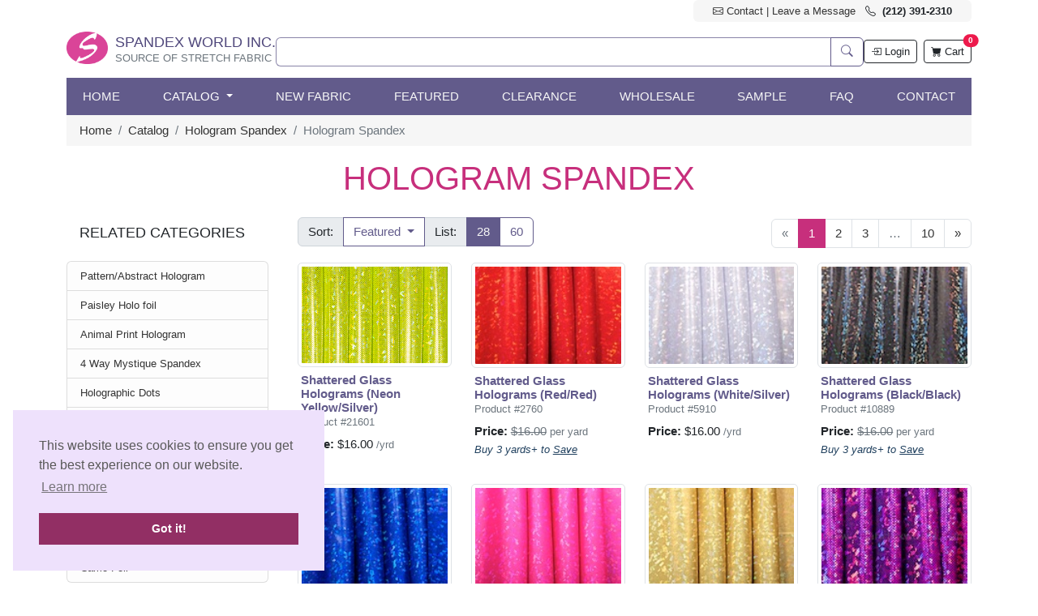

--- FILE ---
content_type: text/html; charset=utf-8
request_url: https://spandexworld.com/c3/catalog/browse/1
body_size: 81258
content:
<!doctype html>
<html>
<head>
  <meta charset="UTF-8">
  <meta name="viewport"
        content="width=device-width, user-scalable=no, initial-scale=1.0, maximum-scale=1.0, minimum-scale=1.0">
  <meta http-equiv="X-UA-Compatible" content="ie=edge">
  <title>Hologram Spandex, page 1</title>
  <link rel="stylesheet" href="https://cdn.jsdelivr.net/npm/bootstrap-icons@1.9.1/font/bootstrap-icons.css">
  <link rel="stylesheet" href="/export/assets/main.8cdaa871.css">
  <link rel="stylesheet" type="text/css" href="https://cdn.jsdelivr.net/npm/cookieconsent@3/build/cookieconsent.min.css" />
    <style>
     #site-wide-message.alert.alert-info {
        background-color: #d1ecf1 !important;
        color: #0c5460 !important;
        border: 1px solid #bee5eb !important;
    }
    
    /* MailChip newsletter styles */
    #mc_embed_signup{clear:left; font:14px Helvetica,Arial,sans-serif;  width:100%;}
    #mc_embed_signup input {
      border: 0;
      border-radius: 0;
    }
    #mc-embedded-subscribe {
      margin: 0;
    }
    #mc_embed_signup form {
      margin:0;
    }
    #mce-EMAIL-HELPERTEXT {
      background-color: inherit !important;
    }
  </style>
  <script type="module" src="/export/assets/main.8e357f90.js"></script>
</head>
<body>
  <div id="v-app" class="container-xl">
    <div id="v-app-topbar" class="d-none d-sm-block">
      <div class="d-flex justify-content-between align-items-center">
        <div class="text-muted"></div>
        <ul class="bg-light mb-1 p-1 px-4 rounded list-inline small">
          <li class="list-inline-item"><a class="btn-link" href="/default/support"><i class="bi bi-envelope"></i> Contact | Leave a Message</a></li>
          <li class="list-inline-item">
            <strong class="text-darkest"><i class="bi bi-telephone"></i> &nbsp;(212) 391-2310</strong>
          </li>
        </ul>
      </div>
    </div>

    <header class="mt-2">
      <div class="d-flex justify-content-between align-items-center gap-5 mb-2">
        <!-- logo -->
        <div class="d-none d-md-inline-block">
          <a href="/">
            <img src="/asset/layout/img/spndx-logo1.png" alt="Spandex World Logo" height="40"
                 class="d-inline-block align-text-bottom">
            <hgroup class="d-inline-block" style="padding-left: 5px">
              <h1 class="text-uppercase text-ternary h5 mb-0">Spandex World Inc.</h1>
              <h2 class="text-uppercase h6 text-muted fw-light"><small>Source of Stretch Fabric</small></h2>
            </hgroup>
          </a>
        </div>
        <!-- search bar -->
        <div class="flex-grow-1 text-center">
          <div class="input-group">
            <input type="search" id="searchInput" onkeydown="onSearchEnter(event)" class="form-control border-secondary border-opacity-75" placeholder="" aria-label="Search fabric" aria-describedby="button-addon2">
            <button type="button" onclick="doSearch()" id="button-addon2" class="btn btn-outline-secondary" ><i class="bi bi-search"></i></button>
          </div>
        </div>
        <!-- buttons -->
        <div class="d-flex align-items-center">
                      <a href="/c3/account" class="btn btn-outline-dark btn-sm"><i class="bi bi-box-arrow-in-right"></i> <span class="d-none d-sm-inline-block">Login</span></a>
                    <a class="ms-2 btn btn-outline-dark btn-sm position-relative" href="/c3/cart">
            <i class="bi bi-cart-fill"></i> <span class="d-none d-sm-inline-block"> Cart</span>
            <span class="position-absolute top-0 start-100 translate-middle badge rounded-pill bg-danger">
              0              <span class="visually-hidden">Cart count</span>
            </span>
          </a>
        </div>
      </div>

      <nav id="v-app-navbar" class="navbar py-1 navbar-expand-md bg-secondary navbar-dark">
        <div class="container-lg">
          <a class="navbar-brand d-md-none" href="/">
            <img src="/asset/layout/img/spndx-logo1.png" alt="Spandex World Logo" height="32"
              class="d-inline-block align-text-middle"> Spandex World Inc.
          </a>
          <button class="navbar-toggler" type="button" data-bs-toggle="collapse" data-bs-target="#navbarNav" aria-controls="navbarNav" aria-expanded="false" aria-label="Toggle navigation">
            <span class="navbar-toggler-icon"></span>
          </button>
          <div class="collapse navbar-collapse" id="navbarNav">
            <ul class="navbar-nav w-100 justify-content-between">
              <li class="nav-item d-none d-lg-inline-block">
                <a class="nav-link text-uppercase text-light" aria-current="page" href="/">Home</a>
              </li>
              <li class="nav-item dropdown position-static">
                <a class="nav-link text-white dropdown-toggle text-uppercase" href="#" role="button" data-bs-toggle="dropdown" aria-expanded="false">
                  Catalog
                </a>
                <div class="w-100 dropdown-menu rounded-0 border-top-0 rounded-bottom p-4 shadow-lg">
                  <div id="dropdown-menu-container" class="row row-cols-2 row-cols-md-4 g-4">
                                          <div class="col">
                        <div class="mb-4">
                          <h4 class="dropdown-header m-0 text-center h6"><a href="/c3/catalog/browse/4">Nylon Spandex</a></h4>
                          <div class="list-group list-group-flush small text-center">
                                                                                                                    <a class="list-group-item border-0 text-muted p-2" href="/c3/catalog/browse/category/4?cid=33">Milliskin Matte</a>
                                                                                        <a class="list-group-item border-0 text-muted p-2" href="/c3/catalog/browse/category/4?cid=32">Milliskin Shiny</a>
                                                                                        <a class="list-group-item border-0 text-muted p-2" href="/c3/catalog/browse/category/4?cid=209">Milliskin Glitter</a>
                                                                                        <a class="list-group-item border-0 text-muted p-2" href="/c3/catalog/browse/category/4?cid=125">Cire Spandex</a>
                                                                                        <a class="list-group-item border-0 text-muted p-2" href="/c3/catalog/browse/category/4?cid=34">Regular Spandex (Raschel)</a>
                                                                                          <a class="list-group-item border-0 p-2" href="/c3/catalog/browse/category/4">
                                  <b class="text-secondary">more...</b></a>
                                                          </div>
                        </div>
                      </div>
                                          <div class="col">
                        <div class="mb-4">
                          <h4 class="dropdown-header m-0 text-center h6"><a href="/c3/catalog/browse/1">Hologram Spandex</a></h4>
                          <div class="list-group list-group-flush small text-center">
                                                                                                                    <a class="list-group-item border-0 text-muted p-2" href="/c3/catalog/browse/category/1?cid=98">Pattern/Abstract Hologram</a>
                                                                                        <a class="list-group-item border-0 text-muted p-2" href="/c3/catalog/browse/category/1?cid=206">Paisley Holo foil</a>
                                                                                        <a class="list-group-item border-0 text-muted p-2" href="/c3/catalog/browse/category/1?cid=86">Animal Print Hologram</a>
                                                                                        <a class="list-group-item border-0 text-muted p-2" href="/c3/catalog/browse/category/1?cid=188">4 Way Mystique Spandex</a>
                                                                                        <a class="list-group-item border-0 text-muted p-2" href="/c3/catalog/browse/category/1?cid=88">Holographic Dots</a>
                                                                                          <a class="list-group-item border-0 p-2" href="/c3/catalog/browse/category/1">
                                  <b class="text-secondary">more...</b></a>
                                                          </div>
                        </div>
                      </div>
                                          <div class="col">
                        <div class="mb-4">
                          <h4 class="dropdown-header m-0 text-center h6"><a href="/c3/catalog/browse/81">Metallic Spandex</a></h4>
                          <div class="list-group list-group-flush small text-center">
                                                                                                                    <a class="list-group-item border-0 text-muted p-2" href="/c3/catalog/browse/category/81?cid=82">4 Way Stretch</a>
                                                                                        <a class="list-group-item border-0 text-muted p-2" href="/c3/catalog/browse/category/81?cid=85">Metallic Pattern/Tie Dye</a>
                                                                                        <a class="list-group-item border-0 text-muted p-2" href="/c3/catalog/browse/category/81?cid=113">Stretch Lame</a>
                                                                                        <a class="list-group-item border-0 text-muted p-2" href="/c3/catalog/browse/category/81?cid=175">Reflective Metallic Spandex</a>
                                                      </div>
                        </div>
                      </div>
                                          <div class="col">
                        <div class="mb-4">
                          <h4 class="dropdown-header m-0 text-center h6"><a href="/c3/catalog/browse/180">Mystique Mini Dots</a></h4>
                          <div class="list-group list-group-flush small text-center">
                                                                                                                    <a class="list-group-item border-0 text-muted p-2" href="/c3/catalog/browse/category/180?cid=106">4 Way Mystique Spandex</a>
                                                                                        <a class="list-group-item border-0 text-muted p-2" href="/c3/catalog/browse/category/180?cid=105">2 Way Mystique Spandex</a>
                                                                                        <a class="list-group-item border-0 text-muted p-2" href="/c3/catalog/browse/category/180?cid=215">Liquid Mystique</a>
                                                                                        <a class="list-group-item border-0 text-muted p-2" href="/c3/catalog/browse/category/180?cid=136">Holographic Mystique</a>
                                                                                        <a class="list-group-item border-0 text-muted p-2" href="/c3/catalog/browse/category/180?cid=181">Tie Dye Mystique</a>
                                                                                          <a class="list-group-item border-0 p-2" href="/c3/catalog/browse/category/180">
                                  <b class="text-secondary">more...</b></a>
                                                          </div>
                        </div>
                      </div>
                                          <div class="col">
                        <div class="mb-4">
                          <h4 class="dropdown-header m-0 text-center h6"><a href="/c3/catalog/browse/18">Printed Spandex</a></h4>
                          <div class="list-group list-group-flush small text-center">
                                                                                                                    <a class="list-group-item border-0 text-muted p-2" href="/c3/catalog/browse/category/18?cid=62">Abstract Print</a>
                                                                                        <a class="list-group-item border-0 text-muted p-2" href="/c3/catalog/browse/category/18?cid=24">Animal Print</a>
                                                                                        <a class="list-group-item border-0 text-muted p-2" href="/c3/catalog/browse/category/18?cid=151">Aztec Print</a>
                                                                                        <a class="list-group-item border-0 text-muted p-2" href="/c3/catalog/browse/category/18?cid=208">Brazilian Prints</a>
                                                                                        <a class="list-group-item border-0 text-muted p-2" href="/c3/catalog/browse/category/18?cid=93">Camouflage Print</a>
                                                                                          <a class="list-group-item border-0 p-2" href="/c3/catalog/browse/category/18">
                                  <b class="text-secondary">more...</b></a>
                                                          </div>
                        </div>
                      </div>
                                          <div class="col">
                        <div class="mb-4">
                          <h4 class="dropdown-header m-0 text-center h6"><a href="/c3/catalog/browse/5">Stretch Mesh/Illusion</a></h4>
                          <div class="list-group list-group-flush small text-center">
                                                                                                                    <a class="list-group-item border-0 text-muted p-2" href="/c3/catalog/browse/category/5?cid=26">Solid Mesh</a>
                                                                                        <a class="list-group-item border-0 text-muted p-2" href="/c3/catalog/browse/category/5?cid=6">Metallic Mesh</a>
                                                                                        <a class="list-group-item border-0 text-muted p-2" href="/c3/catalog/browse/category/5?cid=28">Glissenette</a>
                                                                                        <a class="list-group-item border-0 text-muted p-2" href="/c3/catalog/browse/category/5?cid=57">Glitter/Pattern Mesh</a>
                                                                                        <a class="list-group-item border-0 text-muted p-2" href="/c3/catalog/browse/category/5?cid=72">Mesh with Sequins</a>
                                                                                          <a class="list-group-item border-0 p-2" href="/c3/catalog/browse/category/5">
                                  <b class="text-secondary">more...</b></a>
                                                          </div>
                        </div>
                      </div>
                                          <div class="col">
                        <div class="mb-4">
                          <h4 class="dropdown-header m-0 text-center h6"><a href="/c3/catalog/browse/9">Stretch Velvet</a></h4>
                          <div class="list-group list-group-flush small text-center">
                                                                                                                    <a class="list-group-item border-0 text-muted p-2" href="/c3/catalog/browse/category/9?cid=13">Stretch Solid Velvet</a>
                                                                                        <a class="list-group-item border-0 text-muted p-2" href="/c3/catalog/browse/category/9?cid=12">Stretch Crushed Velvet</a>
                                                                                        <a class="list-group-item border-0 text-muted p-2" href="/c3/catalog/browse/category/9?cid=211">Stretch Sequins Velvet</a>
                                                                                        <a class="list-group-item border-0 text-muted p-2" href="/c3/catalog/browse/category/9?cid=10">Glitter/Pattern Stretch Velvet</a>
                                                                                        <a class="list-group-item border-0 text-muted p-2" href="/c3/catalog/browse/category/9?cid=111">Glitter/Solid Stretch Velvet</a>
                                                                                          <a class="list-group-item border-0 p-2" href="/c3/catalog/browse/category/9">
                                  <b class="text-secondary">more...</b></a>
                                                          </div>
                        </div>
                      </div>
                                          <div class="col">
                        <div class="mb-4">
                          <h4 class="dropdown-header m-0 text-center h6"><a href="/c3/catalog/browse/17">Cotton Lycra&reg;</a></h4>
                          <div class="list-group list-group-flush small text-center">
                                                                                                                    <a class="list-group-item border-0 text-muted p-2" href="/c3/catalog/browse/category/17?cid=61">Solid Cotton Lycra&reg;</a>
                                                                                        <a class="list-group-item border-0 text-muted p-2" href="/c3/catalog/browse/category/17?cid=60">Printed Cotton Lycra&reg;</a>
                                                      </div>
                        </div>
                      </div>
                                          <div class="col">
                        <div class="mb-4">
                          <h4 class="dropdown-header m-0 text-center h6"><a href="/c3/catalog/browse/65">Rayon Lycra®</a></h4>
                          <div class="list-group list-group-flush small text-center">
                                                                                                                    <a class="list-group-item border-0 text-muted p-2" href="/c3/catalog/browse/category/65?cid=149">Solid Rayon Lycra®</a>
                                                      </div>
                        </div>
                      </div>
                                          <div class="col">
                        <div class="mb-4">
                          <h4 class="dropdown-header m-0 text-center h6"><a href="/c3/catalog/browse/22">Stretch Vinyl</a></h4>
                          <div class="list-group list-group-flush small text-center">
                                                                                                                    <a class="list-group-item border-0 text-muted p-2" href="/c3/catalog/browse/category/22?cid=79">Solid Color (4 Way)</a>
                                                                                        <a class="list-group-item border-0 text-muted p-2" href="/c3/catalog/browse/category/22?cid=78">Solid Color (2 Way)</a>
                                                                                        <a class="list-group-item border-0 text-muted p-2" href="/c3/catalog/browse/category/22?cid=77">Pattern Vinyl (4 Way)</a>
                                                                                        <a class="list-group-item border-0 text-muted p-2" href="/c3/catalog/browse/category/22?cid=210">Reflective Vinyl</a>
                                                      </div>
                        </div>
                      </div>
                                          <div class="col">
                        <div class="mb-4">
                          <h4 class="dropdown-header m-0 text-center h6"><a href="/c3/catalog/browse/16">Slinky</a></h4>
                          <div class="list-group list-group-flush small text-center">
                                                                                                                    <a class="list-group-item border-0 text-muted p-2" href="/c3/catalog/browse/category/16?cid=102">Metallic Slinky</a>
                                                                                        <a class="list-group-item border-0 text-muted p-2" href="/c3/catalog/browse/category/16?cid=45">Solid Color Slinky</a>
                                                                                        <a class="list-group-item border-0 text-muted p-2" href="/c3/catalog/browse/category/16?cid=44">Glitter Slinky</a>
                                                      </div>
                        </div>
                      </div>
                                          <div class="col">
                        <div class="mb-4">
                          <h4 class="dropdown-header m-0 text-center h6"><a href="/c3/catalog/browse/15">Netting</a></h4>
                          <div class="list-group list-group-flush small text-center">
                                                                                                                    <a class="list-group-item border-0 text-muted p-2" href="/c3/catalog/browse/category/15?cid=56">Fishnet</a>
                                                                                        <a class="list-group-item border-0 text-muted p-2" href="/c3/catalog/browse/category/15?cid=75">Athletic Net</a>
                                                                                        <a class="list-group-item border-0 text-muted p-2" href="/c3/catalog/browse/category/15?cid=42">Powernet</a>
                                                                                        <a class="list-group-item border-0 text-muted p-2" href="/c3/catalog/browse/category/15?cid=43">Cabaret Net</a>
                                                      </div>
                        </div>
                      </div>
                                          <div class="col">
                        <div class="mb-4">
                          <h4 class="dropdown-header m-0 text-center h6"><a href="/c3/catalog/browse/73">Sequins</a></h4>
                          <div class="list-group list-group-flush small text-center">
                                                                                                                    <a class="list-group-item border-0 text-muted p-2" href="/c3/catalog/browse/category/73?cid=25">Stretch Sequins</a>
                                                                                        <a class="list-group-item border-0 text-muted p-2" href="/c3/catalog/browse/category/73?cid=74">Non-Stretch Sequins</a>
                                                                                        <a class="list-group-item border-0 text-muted p-2" href="/c3/catalog/browse/category/73?cid=172">Reversible Sequins</a>
                                                      </div>
                        </div>
                      </div>
                                          <div class="col">
                        <div class="mb-4">
                          <h4 class="dropdown-header m-0 text-center h6"><a href="/c3/catalog/browse/117">Cracked Ice Fabric</a></h4>
                          <div class="list-group list-group-flush small text-center">
                                                                                                                    <a class="list-group-item border-0 text-muted p-2" href="/c3/catalog/browse/category/117?cid=189">Solid Cracked Ice Fabric</a>
                                                      </div>
                        </div>
                      </div>
                                          <div class="col">
                        <div class="mb-4">
                          <h4 class="dropdown-header m-0 text-center h6"><a href="/c3/catalog/browse/14">Stretch Lace</a></h4>
                          <div class="list-group list-group-flush small text-center">
                                                                                                                    <a class="list-group-item border-0 text-muted p-2" href="/c3/catalog/browse/category/14?cid=101">Stretch Lace</a>
                                                                                        <a class="list-group-item border-0 text-muted p-2" href="/c3/catalog/browse/category/14?cid=145">Non-Stretch Lace</a>
                                                                                        <a class="list-group-item border-0 text-muted p-2" href="/c3/catalog/browse/category/14?cid=100">Sequins Lace</a>
                                                      </div>
                        </div>
                      </div>
                                          <div class="col">
                        <div class="mb-4">
                          <h4 class="dropdown-header m-0 text-center h6"><a href="/c3/catalog/browse/186">Wicking Fabric</a></h4>
                          <div class="list-group list-group-flush small text-center">
                                                                                  </div>
                        </div>
                      </div>
                                          <div class="col">
                        <div class="mb-4">
                          <h4 class="dropdown-header m-0 text-center h6"><a href="/c3/catalog/browse/23">Novelty Spandex</a></h4>
                          <div class="list-group list-group-flush small text-center">
                                                                                  </div>
                        </div>
                      </div>
                                          <div class="col">
                        <div class="mb-4">
                          <h4 class="dropdown-header m-0 text-center h6"><a href="/c3/catalog/browse/146">Modal Spandex</a></h4>
                          <div class="list-group list-group-flush small text-center">
                                                                                  </div>
                        </div>
                      </div>
                                          <div class="col">
                        <div class="mb-4">
                          <h4 class="dropdown-header m-0 text-center h6"><a href="/c3/catalog/browse/68">Stretch ITY</a></h4>
                          <div class="list-group list-group-flush small text-center">
                                                                                                                    <a class="list-group-item border-0 text-muted p-2" href="/c3/catalog/browse/category/68?cid=96">Solid Color ITY</a>
                                                      </div>
                        </div>
                      </div>
                                          <div class="col">
                        <div class="mb-4">
                          <h4 class="dropdown-header m-0 text-center h6"><a href="/c3/catalog/browse/21">Stretch Lining</a></h4>
                          <div class="list-group list-group-flush small text-center">
                                                                                  </div>
                        </div>
                      </div>
                                          <div class="col">
                        <div class="mb-4">
                          <h4 class="dropdown-header m-0 text-center h6"><a href="/c3/catalog/browse/103">Ponte Di Roma</a></h4>
                          <div class="list-group list-group-flush small text-center">
                                                                                                                    <a class="list-group-item border-0 text-muted p-2" href="/c3/catalog/browse/category/103?cid=168">Medium Weight Ponte - 2 Way</a>
                                                                                        <a class="list-group-item border-0 text-muted p-2" href="/c3/catalog/browse/category/103?cid=140">Heavy Weight Ponte - 4 Way</a>
                                                      </div>
                        </div>
                      </div>
                                          <div class="col">
                        <div class="mb-4">
                          <h4 class="dropdown-header m-0 text-center h6"><a href="/c3/catalog/browse/49">Denim</a></h4>
                          <div class="list-group list-group-flush small text-center">
                                                                                                                    <a class="list-group-item border-0 text-muted p-2" href="/c3/catalog/browse/category/49?cid=51">Stretch Denim</a>
                                                      </div>
                        </div>
                      </div>
                                          <div class="col">
                        <div class="mb-4">
                          <h4 class="dropdown-header m-0 text-center h6"><a href="/c3/catalog/browse/55">Stretch Suede</a></h4>
                          <div class="list-group list-group-flush small text-center">
                                                                                  </div>
                        </div>
                      </div>
                                          <div class="col">
                        <div class="mb-4">
                          <h4 class="dropdown-header m-0 text-center h6"><a href="/c3/catalog/browse/19">Faux Leather</a></h4>
                          <div class="list-group list-group-flush small text-center">
                                                                                                                    <a class="list-group-item border-0 text-muted p-2" href="/c3/catalog/browse/category/19?cid=133">Faux Leather (4 Way Stretch)</a>
                                                                                        <a class="list-group-item border-0 text-muted p-2" href="/c3/catalog/browse/category/19?cid=132">Faux Leather (2 Way Stretch)</a>
                                                                                        <a class="list-group-item border-0 text-muted p-2" href="/c3/catalog/browse/category/19?cid=134">Pattern Faux Leather</a>
                                                      </div>
                        </div>
                      </div>
                                          <div class="col">
                        <div class="mb-4">
                          <h4 class="dropdown-header m-0 text-center h6"><a href="/c3/catalog/browse/95">Spacer</a></h4>
                          <div class="list-group list-group-flush small text-center">
                                                                                  </div>
                        </div>
                      </div>
                                      </div>
                  <div class="row">
                    <div class="col text-center">
                      <hr class="dropdown-divider">
                      <a href="/c3/catalog/" class="btn btn-outline-primary">All Categories</a>
                    </div>
                  </div>
                </div>
              </li>
                            <li class="nav-item">
                <a class="nav-link text-uppercase text-light" aria-current="page" href="/c3/catalog/browse/recent">New Fabric</a>
              </li>
                            <li class="nav-item">
                <a class="nav-link text-uppercase text-light" aria-current="page" href="/c3/catalog/browse/featured">Featured</a>
              </li>
                            <li class="nav-item">
                <a class="nav-link text-uppercase text-light" aria-current="page" href="/c3/catalog/browse/clearance">Clearance</a>
              </li>
                            <li class="nav-item">
                <a class="nav-link text-uppercase text-light" aria-current="page" href="/c3/catalog/browse/bulk">Wholesale</a>
              </li>
                            <li class="nav-item">
                <a class="nav-link text-uppercase text-light" aria-current="page" href="/sample">Sample</a>
              </li>
                            <li class="nav-item">
                <a class="nav-link text-uppercase text-light" aria-current="page" href="/help-faq">FAQ</a>
              </li>
                            <li class="nav-item">
                <a class="nav-link text-uppercase text-light" aria-current="page" href="/default/support">Contact</a>
              </li>
            </ul>
          </div>
        </div>
      </nav>
    </header>

    <div class="">
      <nav class='bg-light px-3 py-2 d-none d-md-block' aria-label="breadcrumb">
        <ol class="breadcrumb mb-0 fs-6">
                                    <li class="breadcrumb-item"><a href="/">Home</a></li>
                                                <li class="breadcrumb-item"><a href="/c3/catalog">Catalog</a></li>
                                                <li class="breadcrumb-item"><a href="/c3/catalog/browse/category/1">Hologram Spandex</a></li>
                                                <li class="breadcrumb-item active">Hologram Spandex</li>
                              </ol>
      </nav>
    </div>

    <main id="app-content" class=" mt-2">
        

<style>
  .pagination {
    margin-bottom: 0;
  }
</style>

<section id="c3-browse" class="app-page">
  <header>
    <h3>Hologram Spandex</h3>
  </header>


  <div class="offcanvas offcanvas-start" tabindex="-1" id="offcanvasExample" aria-labelledby="offcanvasExampleLabel">
    <div class="offcanvas-header">
      <h5 class="offcanvas-title h4 text-center text-primary" id="offcanvasExampleLabel"> <i class="bi bi-justify"></i> Related Categories</h5>
      <button type="button" class="btn-close" data-bs-dismiss="offcanvas" aria-label="Close"></button>
    </div>
    <div class="offcanvas-body">
              <div class="mb-4">
          <div class="">
      <ul class="list-group list-group-">
                        <li class="list-group-item list-group-item-light">
            <a href='?&cid=98'> Pattern/Abstract Hologram</a>
                      </li>
                                <li class="list-group-item list-group-item-light">
            <a href='?&cid=206'> Paisley Holo foil</a>
                      </li>
                                <li class="list-group-item list-group-item-light">
            <a href='?&cid=86'> Animal Print Hologram</a>
                      </li>
                                <li class="list-group-item list-group-item-light">
            <a href='?&cid=188'> 4 Way Mystique Spandex</a>
                      </li>
                                <li class="list-group-item list-group-item-light">
            <a href='?&cid=88'> Holographic Dots</a>
                      </li>
                                <li class="list-group-item list-group-item-light">
            <a href='?&cid=144'> Holographic Polka Dots</a>
                      </li>
                                <li class="list-group-item list-group-item-light">
            <a href='?&cid=3'> Shatter Glass Holograms</a>
                      </li>
                                <li class="list-group-item list-group-item-light">
            <a href='?&cid=137'> Fish Scale Hologram</a>
                      </li>
                                <li class="list-group-item list-group-item-light">
            <a href='?&cid=114'> Stripes and Stars Hologram</a>
                      </li>
                                <li class="list-group-item list-group-item-light">
            <a href='?&cid=200'> Snake Pattern Hologram</a>
                      </li>
                                <li class="list-group-item list-group-item-light">
            <a href='?&cid=205'> Camo Foil</a>
                      </li>
                  </ul>
  </div>
        </div>
          </div>
  </div>

  <div class="row g-lg-4">
    <!-- left side navigations -->
    <div class="col-12 col-md-3 small pe-4 d-none d-md-block">
      <h4 class="text-uppercase fs-5 ps-3 mt-2 mb-4">Related Categories</h4>
            <div class="mb-4">
        <div class="">
      <ul class="list-group list-group-">
                        <li class="list-group-item list-group-item-light">
            <a href='?&cid=98'> Pattern/Abstract Hologram</a>
                      </li>
                                <li class="list-group-item list-group-item-light">
            <a href='?&cid=206'> Paisley Holo foil</a>
                      </li>
                                <li class="list-group-item list-group-item-light">
            <a href='?&cid=86'> Animal Print Hologram</a>
                      </li>
                                <li class="list-group-item list-group-item-light">
            <a href='?&cid=188'> 4 Way Mystique Spandex</a>
                      </li>
                                <li class="list-group-item list-group-item-light">
            <a href='?&cid=88'> Holographic Dots</a>
                      </li>
                                <li class="list-group-item list-group-item-light">
            <a href='?&cid=144'> Holographic Polka Dots</a>
                      </li>
                                <li class="list-group-item list-group-item-light">
            <a href='?&cid=3'> Shatter Glass Holograms</a>
                      </li>
                                <li class="list-group-item list-group-item-light">
            <a href='?&cid=137'> Fish Scale Hologram</a>
                      </li>
                                <li class="list-group-item list-group-item-light">
            <a href='?&cid=114'> Stripes and Stars Hologram</a>
                      </li>
                                <li class="list-group-item list-group-item-light">
            <a href='?&cid=200'> Snake Pattern Hologram</a>
                      </li>
                                <li class="list-group-item list-group-item-light">
            <a href='?&cid=205'> Camo Foil</a>
                      </li>
                  </ul>
  </div>
      </div>
      
      <div class="list-group list-category">
        <a href="/c3/catalog" class="special list-group-item"><strong>&#187; All
            categories</strong></a>
        <a class="special list-group-item" href="/c3/catalog/browse/recent">&#187; Recently
          added</a>
                  <a class="special list-group-item" href="/c3/catalog/browse/bulk">&#187;
            Wholesale Pricing</a>
          <a class="special list-group-item" href="/c3/catalog/browse/clearance">&#187;
            Clearance</a>
              </div>
    </div>



    <!-- main listing/browsing -->
    <div class="col">
      <!-- toolbar -->
      <div class="d-flex justify-content-between align-items-center flex-wrap en mb-3">
        <button class="btn btn-primary d-inline d-md-none mb-1" type="button" data-bs-toggle="offcanvas" data-bs-target="#offcanvasExample" aria-controls="offcanvasExample">
          <i class="bi bi-justify"></i> Categories
        </button>

        <div class="mb-1">
        <div class="input-group">
          <label class="input-group-text">Sort:</label>
          <button type="button" class="btn btn-outline-secondary dropdown-toggle"
                  data-bs-toggle="dropdown" aria-expanded="false">
            Featured          </button>
          <ul class="dropdown-menu">
                          <a class="dropdown-item" href="?&s=featured">Featured</a>
                          <a class="dropdown-item" href="?&s=new">New Added</a>
                          <a class="dropdown-item" href="?&s=price">Price (Low to High)</a>
                          <a class="dropdown-item" href="?&s=price-high">Price (Hight to Low)</a>
                      </ul>
          <label class="input-group-text">List:</label>
          <a class="btn btn-secondary text-light"
             href="?&ps=28" type="button">28</a>
          <a class="btn btn-outline-secondary"
             href="?&ps=60" type="button">60</a>
        </div>
        </div>

        <div class="d-none d-lg-block">
          <ul class="pagination justify-content-end"> <li class="page-item disabled"><span class="page-link">&laquo;</span></li><li class="page-item active"><a href="?&p=1" class="page-link">1</a></li><li class="page-item"><a href="?&p=2" class="page-link">2</a></li><li class="page-item"><a href="?&p=3" class="page-link">3</a></li><li class="page-item disabled"><span class="page-link">&hellip;</span></li><li class="page-item"><a href="?&p=10" class="page-link">10</a></li><li class="page-item"><a href="?&p=2" class="page-link">&raquo;</a></li></ul>        </div>
      </div>

      <!-- products listing -->
            <div class="row row-cols-lg-4 row-cols-sm-3 row-cols-2">
                <div class="col mb-4">
              <div class="card border-0">
                <a href="/c3/catalog/product/21601">
                  <img class="card-img-top img-thumbnail" src="https://spandex-imgs1.s3.amazonaws.com/S3/IMG_DIR_2026/2026-01-21/2749-260121-01-sm.jpg"
                       alt="Shattered Glass Holograms (Neon Yellow/Silver)">
                </a>
                <div class="card-body px-1 py-2">
                  <!-- Product info -->
                  <h4 class="card-title fs-6">
                    <a class="text-secondary fw-bold"
                       href="/c3/catalog/product/21601">Shattered Glass Holograms (Neon Yellow/Silver)</a><br/>
                    <small class="text-muted">Product #21601</small>
                  </h4>

                  <!-- pricing info -->
                  <div class="card-text"><b class="">Price:</b>
                                          $16.00 <small class="text-muted">/yrd</small>
                                      </div>
                </div>
              </div>
            </div>
                <div class="col mb-4">
              <div class="card border-0">
                <a href="/c3/catalog/product/2760">
                  <img class="card-img-top img-thumbnail" src="https://spandex-imgs1.s3.amazonaws.com/S3/IMG_OLD/vii/2014/05/08/sm/DSC_7759_2014-05-08_6.jpg"
                       alt="Shattered Glass Holograms (Red/Red)">
                </a>
                <div class="card-body px-1 py-2">
                  <!-- Product info -->
                  <h4 class="card-title fs-6">
                    <a class="text-secondary fw-bold"
                       href="/c3/catalog/product/2760">Shattered Glass Holograms (Red/Red)</a><br/>
                    <small class="text-muted">Product #2760</small>
                  </h4>

                  <!-- pricing info -->
                  <div class="card-text"><b class="">Price:</b>
                                          <s class="text-muted">$16.00</s> <small class="text-muted">per yard</small>
                      <br/><small><i class="text-info">Buy 3 yards+ to <u>Save</u></i></small>
                                      </div>
                </div>
              </div>
            </div>
                <div class="col mb-4">
              <div class="card border-0">
                <a href="/c3/catalog/product/5910">
                  <img class="card-img-top img-thumbnail" src="https://spandex-imgs1.s3.amazonaws.com/S3/IMG_OLD/vii/2014/05/12/sm/DSC_7929_2014-05-12_8.jpg"
                       alt="Shattered Glass Holograms (White/Silver)">
                </a>
                <div class="card-body px-1 py-2">
                  <!-- Product info -->
                  <h4 class="card-title fs-6">
                    <a class="text-secondary fw-bold"
                       href="/c3/catalog/product/5910">Shattered Glass Holograms (White/Silver)</a><br/>
                    <small class="text-muted">Product #5910</small>
                  </h4>

                  <!-- pricing info -->
                  <div class="card-text"><b class="">Price:</b>
                                          $16.00 <small class="text-muted">/yrd</small>
                                      </div>
                </div>
              </div>
            </div>
                <div class="col mb-4">
              <div class="card border-0">
                <a href="/c3/catalog/product/10889">
                  <img class="card-img-top img-thumbnail" src="https://spandex-imgs1.s3.amazonaws.com/S3/IMG_OLD/vii/2013/01/22/sm/DSC_4554_2013-01-22_1.jpg"
                       alt="Shattered Glass Holograms (Black/Black)">
                </a>
                <div class="card-body px-1 py-2">
                  <!-- Product info -->
                  <h4 class="card-title fs-6">
                    <a class="text-secondary fw-bold"
                       href="/c3/catalog/product/10889">Shattered Glass Holograms (Black/Black)</a><br/>
                    <small class="text-muted">Product #10889</small>
                  </h4>

                  <!-- pricing info -->
                  <div class="card-text"><b class="">Price:</b>
                                          <s class="text-muted">$16.00</s> <small class="text-muted">per yard</small>
                      <br/><small><i class="text-info">Buy 3 yards+ to <u>Save</u></i></small>
                                      </div>
                </div>
              </div>
            </div>
                <div class="col mb-4">
              <div class="card border-0">
                <a href="/c3/catalog/product/2576">
                  <img class="card-img-top img-thumbnail" src="https://spandex-imgs1.s3.amazonaws.com/S3/IMG_OLD/vii/2014/05/19/sm/DSC_8163_2014-05-19_25.jpg"
                       alt="Shattered Glass Holograms (Royal/Royal)">
                </a>
                <div class="card-body px-1 py-2">
                  <!-- Product info -->
                  <h4 class="card-title fs-6">
                    <a class="text-secondary fw-bold"
                       href="/c3/catalog/product/2576">Shattered Glass Holograms (Royal/Royal)</a><br/>
                    <small class="text-muted">Product #2576</small>
                  </h4>

                  <!-- pricing info -->
                  <div class="card-text"><b class="">Price:</b>
                                          $16.00 <small class="text-muted">/yrd</small>
                                      </div>
                </div>
              </div>
            </div>
                <div class="col mb-4">
              <div class="card border-0">
                <a href="/c3/catalog/product/1466">
                  <img class="card-img-top img-thumbnail" src="https://spandex-imgs1.s3.amazonaws.com/S3/IMG_OLD/vii/2014/05/22/sm/DSC_8267_2014-05-22_10.jpg"
                       alt="Shattered Glass Holograms  (Hot pink/Fuchsia)">
                </a>
                <div class="card-body px-1 py-2">
                  <!-- Product info -->
                  <h4 class="card-title fs-6">
                    <a class="text-secondary fw-bold"
                       href="/c3/catalog/product/1466">Shattered Glass Holograms  (Hot pink/Fuchsia)</a><br/>
                    <small class="text-muted">Product #1466</small>
                  </h4>

                  <!-- pricing info -->
                  <div class="card-text"><b class="">Price:</b>
                                          $16.00 <small class="text-muted">/yrd</small>
                                      </div>
                </div>
              </div>
            </div>
                <div class="col mb-4">
              <div class="card border-0">
                <a href="/c3/catalog/product/3040">
                  <img class="card-img-top img-thumbnail" src="https://spandex-imgs1.s3.amazonaws.com/S3/IMG_OLD/vii/2014/05/08/sm/DSC_7793_2014-05-08_16.jpg"
                       alt="Shattered Glass Holograms (Gold/Gold)">
                </a>
                <div class="card-body px-1 py-2">
                  <!-- Product info -->
                  <h4 class="card-title fs-6">
                    <a class="text-secondary fw-bold"
                       href="/c3/catalog/product/3040">Shattered Glass Holograms (Gold/Gold)</a><br/>
                    <small class="text-muted">Product #3040</small>
                  </h4>

                  <!-- pricing info -->
                  <div class="card-text"><b class="">Price:</b>
                                          <s class="text-muted">$16.00</s> <small class="text-muted">per yard</small>
                      <br/><small><i class="text-info">Buy 3 yards+ to <u>Save</u></i></small>
                                      </div>
                </div>
              </div>
            </div>
                <div class="col mb-4">
              <div class="card border-0">
                <a href="/c3/catalog/product/17278">
                  <img class="card-img-top img-thumbnail" src="https://spandex-imgs1.s3.amazonaws.com/S3/IMG_OLD/x/2017/09/20/sm/DSC_5374-sw_2017-09-20_1.jpg"
                       alt="Shattered Glass Holograms (Eggplant/Fuchsia)">
                </a>
                <div class="card-body px-1 py-2">
                  <!-- Product info -->
                  <h4 class="card-title fs-6">
                    <a class="text-secondary fw-bold"
                       href="/c3/catalog/product/17278">Shattered Glass Holograms (Eggplant/Fuchsia)</a><br/>
                    <small class="text-muted">Product #17278</small>
                  </h4>

                  <!-- pricing info -->
                  <div class="card-text"><b class="">Price:</b>
                                          $16.00 <small class="text-muted">/yrd</small>
                                      </div>
                </div>
              </div>
            </div>
                <div class="col mb-4">
              <div class="card border-0">
                <a href="/c3/catalog/product/6141">
                  <img class="card-img-top img-thumbnail" src="https://spandex-imgs1.s3.amazonaws.com/S3/IMG_OLD/vii/2014/05/22/sm/DSC_8274_2014-05-22_13.jpg"
                       alt="Shattered Glass Holograms (Black/Silver)">
                </a>
                <div class="card-body px-1 py-2">
                  <!-- Product info -->
                  <h4 class="card-title fs-6">
                    <a class="text-secondary fw-bold"
                       href="/c3/catalog/product/6141">Shattered Glass Holograms (Black/Silver)</a><br/>
                    <small class="text-muted">Product #6141</small>
                  </h4>

                  <!-- pricing info -->
                  <div class="card-text"><b class="">Price:</b>
                                          $16.00 <small class="text-muted">/yrd</small>
                                      </div>
                </div>
              </div>
            </div>
                <div class="col mb-4">
              <div class="card border-0">
                <a href="/c3/catalog/product/21588">
                  <img class="card-img-top img-thumbnail" src="https://spandex-imgs1.s3.amazonaws.com/S3/IMG_DIR_2025/2025-12-08/2636-251208-01-sm.jpg"
                       alt="Pattern/Abstract Hologram (Black/Multi)">
                </a>
                <div class="card-body px-1 py-2">
                  <!-- Product info -->
                  <h4 class="card-title fs-6">
                    <a class="text-secondary fw-bold"
                       href="/c3/catalog/product/21588">Pattern/Abstract Hologram (Black/Multi)</a><br/>
                    <small class="text-muted">Product #21588</small>
                  </h4>

                  <!-- pricing info -->
                  <div class="card-text"><b class="">Price:</b>
                                          $18.00 <small class="text-muted">/yrd</small>
                                      </div>
                </div>
              </div>
            </div>
                <div class="col mb-4">
              <div class="card border-0">
                <a href="/c3/catalog/product/21573">
                  <img class="card-img-top img-thumbnail" src="https://spandex-imgs1.s3.amazonaws.com/S3/IMG_DIR_2025/2025-11-11/2504-251111-01-sm.jpg"
                       alt="Pattern/Abstract Hologram (Pink/Yellow/Multi)">
                </a>
                <div class="card-body px-1 py-2">
                  <!-- Product info -->
                  <h4 class="card-title fs-6">
                    <a class="text-secondary fw-bold"
                       href="/c3/catalog/product/21573">Pattern/Abstract Hologram (Pink/Yellow/Multi)</a><br/>
                    <small class="text-muted">Product #21573</small>
                  </h4>

                  <!-- pricing info -->
                  <div class="card-text"><b class="">Price:</b>
                                          <s class="text-muted">$18.00</s> <small class="text-muted">per yard</small>
                      <br/><small><i class="text-info">Buy 3 yards+ to <u>Save</u></i></small>
                                      </div>
                </div>
              </div>
            </div>
                <div class="col mb-4">
              <div class="card border-0">
                <a href="/c3/catalog/product/20955">
                  <img class="card-img-top img-thumbnail" src="https://spandex-imgs1.s3.amazonaws.com/S3/IMG_DIR_2023/2023-02-07/6753-230207-01-sm.jpg"
                       alt="Tie dye shatter glass  hologram (Yellow/Green/Multi)">
                </a>
                <div class="card-body px-1 py-2">
                  <!-- Product info -->
                  <h4 class="card-title fs-6">
                    <a class="text-secondary fw-bold"
                       href="/c3/catalog/product/20955">Tie dye shatter glass  hologram (Yellow/Green/Multi)</a><br/>
                    <small class="text-muted">Product #20955</small>
                  </h4>

                  <!-- pricing info -->
                  <div class="card-text"><b class="">Price:</b>
                                          <s class="text-muted">$18.00</s> <small class="text-muted">per yard</small>
                      <br/><small><i class="text-info">Buy 3 yards+ to <u>Save</u></i></small>
                                      </div>
                </div>
              </div>
            </div>
                <div class="col mb-4">
              <div class="card border-0">
                <a href="/c3/catalog/product/21424">
                  <img class="card-img-top img-thumbnail" src="https://spandex-imgs1.s3.amazonaws.com/S3/IMG_DIR_2025/2025-02-11/1207-250211-16-sm.jpg"
                       alt="Tie Dye Shatter Glass  Hologram (Yellow/Pink/Multi)">
                </a>
                <div class="card-body px-1 py-2">
                  <!-- Product info -->
                  <h4 class="card-title fs-6">
                    <a class="text-secondary fw-bold"
                       href="/c3/catalog/product/21424">Tie Dye Shatter Glass  Hologram (Yellow/Pink/Multi)</a><br/>
                    <small class="text-muted">Product #21424</small>
                  </h4>

                  <!-- pricing info -->
                  <div class="card-text"><b class="">Price:</b>
                                          $19.00 <small class="text-muted">/yrd</small>
                                      </div>
                </div>
              </div>
            </div>
                <div class="col mb-4">
              <div class="card border-0">
                <a href="/c3/catalog/product/21334">
                  <img class="card-img-top img-thumbnail" src="https://spandex-imgs1.s3.amazonaws.com/S3/IMG_DIR_2024/2024-07-10/0362-240710-04-sm.jpg"
                       alt="Tie dye shatter glass  hologram (Purple/Hot Pink/Multi)">
                </a>
                <div class="card-body px-1 py-2">
                  <!-- Product info -->
                  <h4 class="card-title fs-6">
                    <a class="text-secondary fw-bold"
                       href="/c3/catalog/product/21334">Tie dye shatter glass  hologram (Purple/Hot Pink/Multi)</a><br/>
                    <small class="text-muted">Product #21334</small>
                  </h4>

                  <!-- pricing info -->
                  <div class="card-text"><b class="">Price:</b>
                                          <s class="text-muted">$18.00</s> <small class="text-muted">per yard</small>
                      <br/><small><i class="text-info">Buy 3 yards+ to <u>Save</u></i></small>
                                      </div>
                </div>
              </div>
            </div>
                <div class="col mb-4">
              <div class="card border-0">
                <a href="/c3/catalog/product/9973">
                  <img class="card-img-top img-thumbnail" src="https://spandex-imgs1.s3.amazonaws.com/S3/IMG_DIR_2023/2023-07-15/7616-230715-02-sm.jpg"
                       alt="Pattern/Abstract Hologram (Yellow/Pink/Blue/Silver)">
                </a>
                <div class="card-body px-1 py-2">
                  <!-- Product info -->
                  <h4 class="card-title fs-6">
                    <a class="text-secondary fw-bold"
                       href="/c3/catalog/product/9973">Pattern/Abstract Hologram (Yellow/Pink/Blue/Silver)</a><br/>
                    <small class="text-muted">Product #9973</small>
                  </h4>

                  <!-- pricing info -->
                  <div class="card-text"><b class="">Price:</b>
                                          <s class="text-muted">$18.00</s> <small class="text-muted">per yard</small>
                      <br/><small><i class="text-info">Buy 3 yards+ to <u>Save</u></i></small>
                                      </div>
                </div>
              </div>
            </div>
                <div class="col mb-4">
              <div class="card border-0">
                <a href="/c3/catalog/product/21577">
                  <img class="card-img-top img-thumbnail" src="https://spandex-imgs1.s3.amazonaws.com/S3/IMG_DIR_2025/2025-11-17/2534-251117-07-sm.jpg"
                       alt="Animal Print Hologram (Black/Olive Green)">
                </a>
                <div class="card-body px-1 py-2">
                  <!-- Product info -->
                  <h4 class="card-title fs-6">
                    <a class="text-secondary fw-bold"
                       href="/c3/catalog/product/21577">Animal Print Hologram (Black/Olive Green)</a><br/>
                    <small class="text-muted">Product #21577</small>
                  </h4>

                  <!-- pricing info -->
                  <div class="card-text"><b class="">Price:</b>
                                          $18.00 <small class="text-muted">/yrd</small>
                                      </div>
                </div>
              </div>
            </div>
                <div class="col mb-4">
              <div class="card border-0">
                <a href="/c3/catalog/product/21576">
                  <img class="card-img-top img-thumbnail" src="https://spandex-imgs1.s3.amazonaws.com/S3/IMG_DIR_2025/2025-11-17/2541-251117-10-sm.jpg"
                       alt="Animal Print Hologram (Black/Fuchsia)">
                </a>
                <div class="card-body px-1 py-2">
                  <!-- Product info -->
                  <h4 class="card-title fs-6">
                    <a class="text-secondary fw-bold"
                       href="/c3/catalog/product/21576">Animal Print Hologram (Black/Fuchsia)</a><br/>
                    <small class="text-muted">Product #21576</small>
                  </h4>

                  <!-- pricing info -->
                  <div class="card-text"><b class="">Price:</b>
                                          $18.00 <small class="text-muted">/yrd</small>
                                      </div>
                </div>
              </div>
            </div>
                <div class="col mb-4">
              <div class="card border-0">
                <a href="/c3/catalog/product/21575">
                  <img class="card-img-top img-thumbnail" src="https://spandex-imgs1.s3.amazonaws.com/S3/IMG_DIR_2025/2025-11-17/2548-251117-13-sm.jpg"
                       alt="Animal Print Hologram (Black/Red)">
                </a>
                <div class="card-body px-1 py-2">
                  <!-- Product info -->
                  <h4 class="card-title fs-6">
                    <a class="text-secondary fw-bold"
                       href="/c3/catalog/product/21575">Animal Print Hologram (Black/Red)</a><br/>
                    <small class="text-muted">Product #21575</small>
                  </h4>

                  <!-- pricing info -->
                  <div class="card-text"><b class="">Price:</b>
                                          $18.00 <small class="text-muted">/yrd</small>
                                      </div>
                </div>
              </div>
            </div>
                <div class="col mb-4">
              <div class="card border-0">
                <a href="/c3/catalog/product/21493">
                  <img class="card-img-top img-thumbnail" src="https://spandex-imgs1.s3.amazonaws.com/S3/IMG_DIR_2025/2025-07-11/1910-250711-01-sm.jpg"
                       alt="Pattern/Abstract Hologram (Yellow/Blue/Hot pink/Silver/Multi)">
                </a>
                <div class="card-body px-1 py-2">
                  <!-- Product info -->
                  <h4 class="card-title fs-6">
                    <a class="text-secondary fw-bold"
                       href="/c3/catalog/product/21493">Pattern/Abstract Hologram (Yellow/Blue/Hot pink/Silver/Multi)</a><br/>
                    <small class="text-muted">Product #21493</small>
                  </h4>

                  <!-- pricing info -->
                  <div class="card-text"><b class="">Price:</b>
                                          <s class="text-muted">$18.00</s> <small class="text-muted">per yard</small>
                      <br/><small><i class="text-info">Buy 3 yards+ to <u>Save</u></i></small>
                                      </div>
                </div>
              </div>
            </div>
                <div class="col mb-4">
              <div class="card border-0">
                <a href="/c3/catalog/product/21514">
                  <img class="card-img-top img-thumbnail" src="https://spandex-imgs1.s3.amazonaws.com/S3/IMG_DIR_2025/2025-08-15/2108-250815-01-sm.jpg"
                       alt="Pattern Abstract Hologram(Blue/Pink/Lime/Multi)">
                </a>
                <div class="card-body px-1 py-2">
                  <!-- Product info -->
                  <h4 class="card-title fs-6">
                    <a class="text-secondary fw-bold"
                       href="/c3/catalog/product/21514">Pattern Abstract Hologram(Blue/Pink/Lime/Multi)</a><br/>
                    <small class="text-muted">Product #21514</small>
                  </h4>

                  <!-- pricing info -->
                  <div class="card-text"><b class="">Price:</b>
                                          $20.00 <small class="text-muted">/yrd</small>
                                      </div>
                </div>
              </div>
            </div>
                <div class="col mb-4">
              <div class="card border-0">
                <a href="/c3/catalog/product/21486">
                  <img class="card-img-top img-thumbnail" src="https://spandex-imgs1.s3.amazonaws.com/S3/IMG_DIR_2025/2025-06-27/1799-250627-01-sm.jpg"
                       alt="Pattern/Abstract Hologram (Royal/Multi)">
                </a>
                <div class="card-body px-1 py-2">
                  <!-- Product info -->
                  <h4 class="card-title fs-6">
                    <a class="text-secondary fw-bold"
                       href="/c3/catalog/product/21486">Pattern/Abstract Hologram (Royal/Multi)</a><br/>
                    <small class="text-muted">Product #21486</small>
                  </h4>

                  <!-- pricing info -->
                  <div class="card-text"><b class="">Price:</b>
                                          $20.00 <small class="text-muted">/yrd</small>
                                      </div>
                </div>
              </div>
            </div>
                <div class="col mb-4">
              <div class="card border-0">
                <a href="/c3/catalog/product/21487">
                  <img class="card-img-top img-thumbnail" src="https://spandex-imgs1.s3.amazonaws.com/S3/IMG_DIR_2025/2025-06-30/1808-250630-01-sm.jpg"
                       alt="Pattern/Abstract Hologram (Coral/Multi)">
                </a>
                <div class="card-body px-1 py-2">
                  <!-- Product info -->
                  <h4 class="card-title fs-6">
                    <a class="text-secondary fw-bold"
                       href="/c3/catalog/product/21487">Pattern/Abstract Hologram (Coral/Multi)</a><br/>
                    <small class="text-muted">Product #21487</small>
                  </h4>

                  <!-- pricing info -->
                  <div class="card-text"><b class="">Price:</b>
                                          $20.00 <small class="text-muted">/yrd</small>
                                      </div>
                </div>
              </div>
            </div>
                <div class="col mb-4">
              <div class="card border-0">
                <a href="/c3/catalog/product/21488">
                  <img class="card-img-top img-thumbnail" src="https://spandex-imgs1.s3.amazonaws.com/S3/IMG_DIR_2025/2025-06-30/1820-250630-06-sm.jpg"
                       alt="Pattern/Abstract Hologram (Pink/Multi)">
                </a>
                <div class="card-body px-1 py-2">
                  <!-- Product info -->
                  <h4 class="card-title fs-6">
                    <a class="text-secondary fw-bold"
                       href="/c3/catalog/product/21488">Pattern/Abstract Hologram (Pink/Multi)</a><br/>
                    <small class="text-muted">Product #21488</small>
                  </h4>

                  <!-- pricing info -->
                  <div class="card-text"><b class="">Price:</b>
                                          $20.00 <small class="text-muted">/yrd</small>
                                      </div>
                </div>
              </div>
            </div>
                <div class="col mb-4">
              <div class="card border-0">
                <a href="/c3/catalog/product/21473">
                  <img class="card-img-top img-thumbnail" src="https://spandex-imgs1.s3.amazonaws.com/S3/IMG_DIR_2025/2025-06-10/1668-250610-02-sm.jpg"
                       alt="Pattern Abstract Hologram(Silver/Fuchsia)">
                </a>
                <div class="card-body px-1 py-2">
                  <!-- Product info -->
                  <h4 class="card-title fs-6">
                    <a class="text-secondary fw-bold"
                       href="/c3/catalog/product/21473">Pattern Abstract Hologram(Silver/Fuchsia)</a><br/>
                    <small class="text-muted">Product #21473</small>
                  </h4>

                  <!-- pricing info -->
                  <div class="card-text"><b class="">Price:</b>
                                          $19.00 <small class="text-muted">/yrd</small>
                                      </div>
                </div>
              </div>
            </div>
                <div class="col mb-4">
              <div class="card border-0">
                <a href="/c3/catalog/product/21418">
                  <img class="card-img-top img-thumbnail" src="https://spandex-imgs1.s3.amazonaws.com/S3/IMG_DIR_2025/2025-01-31/1142-250131-04-sm.jpg"
                       alt="Pattern Abstract Hologram (Silver/Red)">
                </a>
                <div class="card-body px-1 py-2">
                  <!-- Product info -->
                  <h4 class="card-title fs-6">
                    <a class="text-secondary fw-bold"
                       href="/c3/catalog/product/21418">Pattern Abstract Hologram (Silver/Red)</a><br/>
                    <small class="text-muted">Product #21418</small>
                  </h4>

                  <!-- pricing info -->
                  <div class="card-text"><b class="">Price:</b>
                                          <s class="text-muted">$19.00</s> <small class="text-muted">per yard</small>
                      <br/><small><i class="text-info">Buy 3 yards+ to <u>Save</u></i></small>
                                      </div>
                </div>
              </div>
            </div>
                <div class="col mb-4">
              <div class="card border-0">
                <a href="/c3/catalog/product/21417">
                  <img class="card-img-top img-thumbnail" src="https://spandex-imgs1.s3.amazonaws.com/S3/IMG_DIR_2025/2025-01-31/1160-250131-09-sm.jpg"
                       alt="Pattern/Abstract Hologram (Gold/Orange/Multi)">
                </a>
                <div class="card-body px-1 py-2">
                  <!-- Product info -->
                  <h4 class="card-title fs-6">
                    <a class="text-secondary fw-bold"
                       href="/c3/catalog/product/21417">Pattern/Abstract Hologram (Gold/Orange/Multi)</a><br/>
                    <small class="text-muted">Product #21417</small>
                  </h4>

                  <!-- pricing info -->
                  <div class="card-text"><b class="">Price:</b>
                                          $20.00 <small class="text-muted">/yrd</small>
                                      </div>
                </div>
              </div>
            </div>
                <div class="col mb-4">
              <div class="card border-0">
                <a href="/c3/catalog/product/21416">
                  <img class="card-img-top img-thumbnail" src="https://spandex-imgs1.s3.amazonaws.com/S3/IMG_DIR_2025/2025-01-31/1150-250131-03-sm.jpg"
                       alt="Pattern/Abstract Hologram (Black/Gold/Multi)">
                </a>
                <div class="card-body px-1 py-2">
                  <!-- Product info -->
                  <h4 class="card-title fs-6">
                    <a class="text-secondary fw-bold"
                       href="/c3/catalog/product/21416">Pattern/Abstract Hologram (Black/Gold/Multi)</a><br/>
                    <small class="text-muted">Product #21416</small>
                  </h4>

                  <!-- pricing info -->
                  <div class="card-text"><b class="">Price:</b>
                                          $19.00 <small class="text-muted">/yrd</small>
                                      </div>
                </div>
              </div>
            </div>
                <div class="col mb-4">
              <div class="card border-0">
                <a href="/c3/catalog/product/21356">
                  <img class="card-img-top img-thumbnail" src="https://spandex-imgs1.s3.amazonaws.com/S3/IMG_DIR_2024/2024-09-09/0652-240909-01-sm.jpg"
                       alt="Pattern/Abstract Hologram (Black/Turquoise/Multi)">
                </a>
                <div class="card-body px-1 py-2">
                  <!-- Product info -->
                  <h4 class="card-title fs-6">
                    <a class="text-secondary fw-bold"
                       href="/c3/catalog/product/21356">Pattern/Abstract Hologram (Black/Turquoise/Multi)</a><br/>
                    <small class="text-muted">Product #21356</small>
                  </h4>

                  <!-- pricing info -->
                  <div class="card-text"><b class="">Price:</b>
                                          $17.00 <small class="text-muted">/yrd</small>
                                      </div>
                </div>
              </div>
            </div>
              </div>
      
      <div class="">
                <nav class=""><ul class="pagination justify-content-end"> <li class="page-item disabled"><span class="page-link">&laquo;</span></li><li class="page-item active"><a href="?&p=1" class="page-link">1</a></li><li class="page-item"><a href="?&p=2" class="page-link">2</a></li><li class="page-item"><a href="?&p=3" class="page-link">3</a></li><li class="page-item disabled"><span class="page-link">&hellip;</span></li><li class="page-item"><a href="?&p=10" class="page-link">10</a></li><li class="page-item"><a href="?&p=2" class="page-link">&raquo;</a></li></ul></nav>
              </div>
    </div>
  </div>


  <footer>

  </footer>
</section>    </main>

    <footer class="mt-4 border-top">
      <div class="container-fluid  py-4 bg-dark bg-opacity-10">
        <div class="row px-2 px-md-4 justify-content-between">
          <div class="col-sm-4 col-md-3">
            <h5 class="">Quick links</h5>
            <ul class="list-unstyled">
                              <li class="py-1"><a href="/default/sitemap">Site Map</a></li>
                              <li class="py-1"><a href="/about-us">About us</a></li>
                              <li class="py-1"><a href="/help-faq">FAQ/Help</a></li>
                              <li class="py-1"><a href="/international-order-policy">International order/return policy</a></li>
                              <li class="py-1"><a href="/domesic-order-policy">Domestic order/return policy</a></li>
                              <li class="py-1"><a href="/knowledge-center">Spandex knowledge center</a></li>
                          </ul>
            <p class="d-flex gap-3 fs-3">
              <a href="https://www.facebook.com/spandexworld" class="text-dark"><i class="bi bi-facebook"></i></a>
              <a href="https://www.instagram.com/spandexworldinc" class="text-dark"><i class="bi bi-instagram"></i></a>
              <a  href="https://twitter.com/spandexworld" class="text-dark"><i class="bi bi-twitter"></i></a>
            </p>
          </div>

          <div class="col-sm-4 col-md-3">
            <h5 class="">Contact us</h5>

            <div>
              <i class="bi bi-telephone-fill"></i> &nbsp;(212) 391-2310<br>
              <i class="bi bi-clock"></i> &nbsp;Mon - Fri, 9am - 5pm (EST)
            </div>
            <p class="mt-2"><a href="/default/support" class="btn btn-sm btn-outline-info"><i class="bi bi-envelope"></i> Support Form</a><br/></p>
            <address class="m-0 p-0 my-2"><a href="/default/support#store-location" class=""><i class="bi bi-map-fill"></i> &nbsp;<b>Store Location:</b></a><br>
            48-41 Van Dam Street<br/>Long Island City, NY 11101<br>
            <i class="bi bi-clock"></i> &nbsp;Mon - Sat, 9am - 5pm (EST).<br></address>
            <p class="mt-3">
              <small>We accept all major credit cards.</small><br>
              <img class="mr-1" src="https://www.paypalobjects.com/webstatic/mktg/logo/bdg_now_accepting_pp_2line_w.png" width="100" height="auto"
                   border="0" alt="Now accepting PayPal">
              <img alt="Credit Card accepting logo" src="/asset/img/cc-logos.png">
            </p>
          </div>

          <div class="col-sm-4 col-md-3">
            <div class="mb-3">
              <!-- Begin Mailchimp Signup Form -->
              <div id="mc_embed_signup">
                <form action="https://spandexworld.us15.list-manage.com/subscribe/post?u=8fb18fa4faf213888f06ddb99&amp;id=4973dc450b&amp;f_id=00c1c2e1f0" method="post" id="mc-embedded-subscribe-form" name="mc-embedded-subscribe-form" class="validate" target="_blank" novalidate>
                  <div id="mc_embed_signup_scroll">
                    <h5 class="">Get coupons & updates</h5>
                    <div class="mc-field-group">
                      <label for="mce-EMAIL">Email Address  <span class="asterisk">*</span></label>
                      <input type="email" value="" name="EMAIL" class="required email form-control mt-1" id="mce-EMAIL" required>
                      <span id="mce-EMAIL-HELPERTEXT" class="helper_text"></span>
                    </div>
                    <input type="hidden" name="tags" value="2">
                    <div id="mce-responses" class="clear">
                      <div class="response" id="mce-error-response" style="display:none"></div>
                      <div class="response" id="mce-success-response" style="display:none"></div>
                    </div>    <!-- real people should not fill this in and expect good things - do not remove this or risk form bot signups-->
                    <div style="position: absolute; left: -5000px;" aria-hidden="true"><input type="text" name="b_8fb18fa4faf213888f06ddb99_4973dc450b" tabindex="-1" value=""></div>
                    <div class="clear mt-1"><input type="submit" value="Subscribe" name="subscribe" id="mc-embedded-subscribe" class="btn btn-sm btn-dark"></div>
                  </div>
                </form>
              </div>
              <script type='text/javascript' src='//s3.amazonaws.com/downloads.mailchimp.com/js/mc-validate.js'></script>
              <script type='text/javascript'>(function($) {window.fnames = new Array(); window.ftypes = new Array();fnames[0]='EMAIL';ftypes[0]='email';fnames[4]='MMERGE4';ftypes[4]='text';fnames[2]='LNAME';ftypes[2]='text';fnames[3]='MMERGE3';ftypes[3]='text';}(jQuery));var $mcj = jQuery.noConflict(true);</script>
              <!--End mc_embed_signup-->
            </div>
           

            <div class="d-flex flex-wrap gap-3 justify-content-between align-items-center">
              <img class="mr-2" style="width: 120px;" src="/asset/img/pci-dss-compliant.png" alt="PCI Compliance logo">
              <a aria-label="Authorize.NET merchant seal information" href="https://verify.authorize.net/anetseal/?pid=110132d9-8e6d-4d44-ac3c-b251c8438d44&rurl=https://spandexworld.com">
                <img class="mr-2" src="https://verify.authorize.net/anetseal/images/secure90x72.gif" alt="Authorize.NET Merchant Verified Seal"></a>
              <div class="d-inline-block" id="DigiCertClickID_kTsx-b8T2">

              <script type="text/javascript"> //<![CDATA[
  var tlJsHost = ((window.location.protocol == "https:") ? "https://secure.trust-provider.com/" : "http://www.trustlogo.com/");
  document.write(unescape("%3Cscript src='" + tlJsHost + "trustlogo/javascript/trustlogo.js' type='text/javascript'%3E%3C/script%3E"));
//]]></script>
<script language="JavaScript" type="text/javascript">
  TrustLogo("https://www.sectigo.com/images/seals/sectigo_trust_seal_sm_2x.png", "SECEV", "none");
</script>
              </div>
            </div>
          </div>
        </div>        
      </div>
      <div class="text-center text-bg-dark py-3">
        <small><em>Spandex World Inc. Copyright &copy; 2026 | v6 (012606)</em></small>
      </div>
    </footer>
  </div>

    
  <!-- DigiCert Seal Code -->
  

<script src="https://cdn.jsdelivr.net/npm/cookieconsent@3/build/cookieconsent.min.js" data-cfasync="false"></script>
<script>
  window.cookieconsent.initialise({
    "palette": {
      "popup": {
        "background": "#eee1fc",
        "text": "#595959"
      },
      "button": {
        "background": "#922f64"
      }
    },
    "position": "bottom-left",
    "content": {
      "href": "https://spandexworld.com/privacy-statement"
    }
  });
</script>
<script> (function(){ var s = document.createElement('script'); var h = document.querySelector('head') || document.body; s.src = 'https://acsbapp.com/apps/app/dist/js/app.js'; s.async = true; s.onload = function(){ acsbJS.init({ statementLink : '', footerHtml : '', hideMobile : false, hideTrigger : false, disableBgProcess : false, language : 'en', position : 'right', leadColor : '#146FF8', triggerColor : '#146FF8', triggerRadius : '50%', triggerPositionX : 'right', triggerPositionY : 'bottom', triggerIcon : 'people', triggerSize : 'bottom', triggerOffsetX : 20, triggerOffsetY : 20, mobile : { triggerSize : 'small', triggerPositionX : 'right', triggerPositionY : 'bottom', triggerOffsetX : 10, triggerOffsetY : 10, triggerRadius : '20' } }); }; h.appendChild(s); })(); </script>
</body>
</html>
